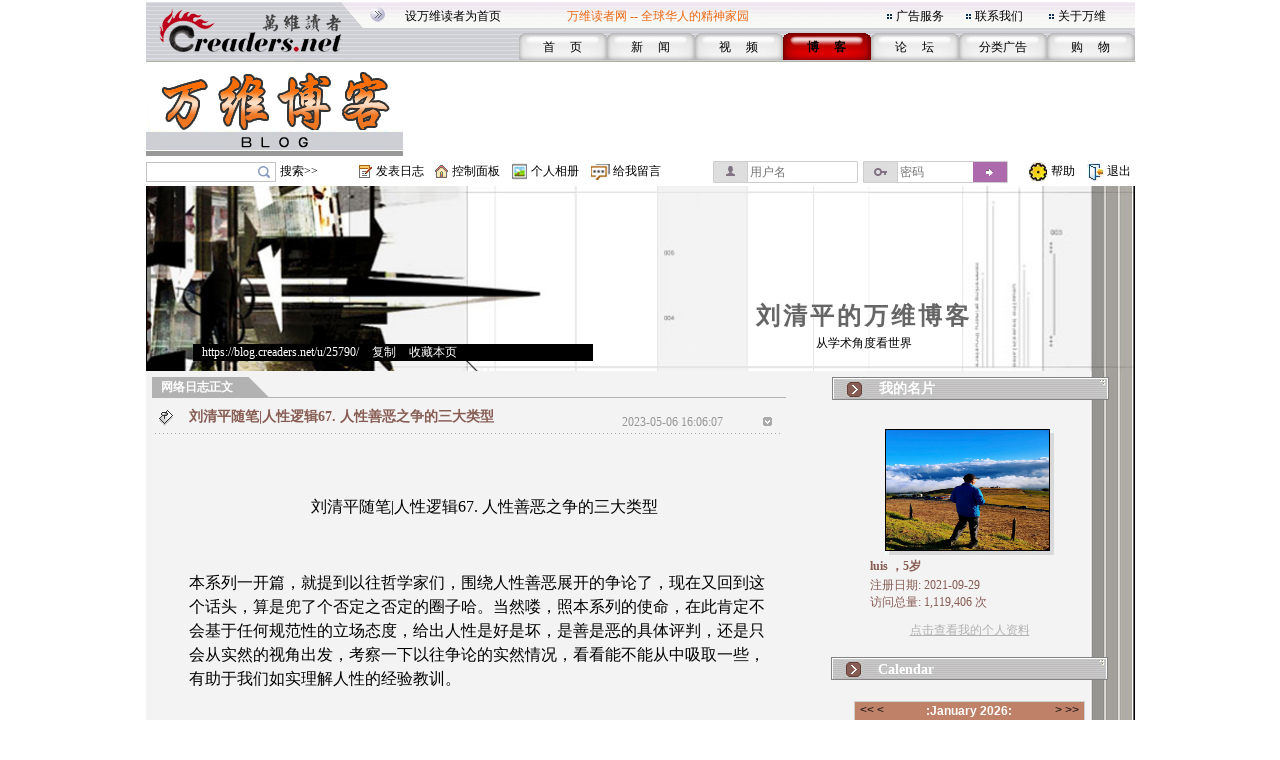

--- FILE ---
content_type: text/html;charset=gbk
request_url: https://blog.creaders.net/u/25790/202305/461570.html
body_size: 13844
content:
<html>
<head>
<meta http-equiv="Content-Type" content="text/html; charset=gbk">
<link href="/blog_style/sample4/style.css" rel="stylesheet" type="text/css">
<title>刘清平随笔|人性逻辑67. 人性善恶之争的三大类型-luis-万维博客-万维读者网（电脑版）</title>
<link href="/blog_style/blog_diary.css" rel="stylesheet" type="text/css">








<script>
  function onSharethisLoad() {
    var toMobile = ['wechat', 'twitter'];
    var __sharethis__share = window.__sharethis__.share;
    window.__sharethis__.share = function (config) {
      if (window.__sharethis__.mobile || toMobile.indexOf(config.network) != -1) {
        config.share_url = 'https://m.creaders.net/blog/d/461570';
        config.title = document.title.replace(/（电脑版）$/,'');
      }
      __sharethis__share(config);
    };
  }
</script>
<script type="text/javascript" src="https://platform-api.sharethis.com/js/sharethis.js#property=61aeaf1d16dc510019237ac7&product=sop" async="async" onload="onSharethisLoad()"></script>
</head>
<body>
<table id="frame_td_main" width="989" border="0" cellpadding="0" cellspacing="0" align="center">
  <tr>
    <td width="989" valign="top">

<!-- 用户博客相关JS -->
<script type="text/javascript">
	var bls_id='4';
	var bls_path='sample4';
	var blog_url='https://blog.creaders.net/u/25790/';
	var timestamp='1769119559';
	var use_blog_menu_tpl = true;
</script>

<script type="text/javascript" src="/blog_style/header.js?t=20221028" charset="gb2312"></script>

<!-- 用户博客相关JS END -->



<table width="989" border="0" cellspacing="0" cellpadding="0">
	<tr>
		<td width="248"><img src="/blog_style/sample4/images/3_02.gif" width="248" height="62" /></td>
		<td width="756" valign="bottom" background="/blog_style/sample4/images/3_03.gif">
			<table width="730" border="0" align="right" cellpadding="0" cellspacing="0">
				<tr>
					<td colspan="2">
						<table width="719" border="0" align="left" cellpadding="0" cellspacing="0">
							<tr>
								<td width="165" height="33"><span class="STYLE2"><a href="javascript:void(0);" onClick="javascript:this.style.behavior='url(#default#homepage)';this.setHomePage('https://www.creaders.net');" class="top">设万维读者为首页</a></span></td>
								<td width="325" height="33"><span class="STYLE1">万维读者网 -- 全球华人的精神家园</span></td>
								<td width="10"><span class="STYLE2"><img src="/blog_style/sample4/images/flower_square.gif" width="7" height="7" /></span></td>
								<td width="70"><span class="STYLE5"><a href="https://www.creaders.net/ads_service.html">广告服务</a></span></td>
								<td width="10"><span class="STYLE5"><img src="/blog_style/sample4/images/flower_square.gif" width="7" height="7" /></span></td>
								<td width="74"><span class="STYLE5"><a href="https://www.creaders.net/contact_us.html">联系我们</a></span></td>
								<td width="10"><span class="STYLE5"><img src="/blog_style/sample4/images/flower_square.gif" width="7" height="7" /></span></td>
								<td width="66"><span class="STYLE5"><a href="https://www.creaders.net/about_us.html">关于万维</a></span></td>
							</tr>
						</table>
					</td>
				</tr>
				<tr>
					<td width="23">&nbsp;</td>
					<td width="713" valign="bottom">
						<table width="616" height="29" border="0" align="right" cellpadding="0" cellspacing="0">
							<tr>
								<td width="88" height="29" align="center" background="/blog_style/sample4/images/530_1.gif">
									<span class="STYLE9"><a href="https://www.creaders.net">首 　页</a></span>
								</td>
								<td width="88" align="center" background="/blog_style/sample4/images/530_1.gif">
									<span class="STYLE9"><a href="https://news.creaders.net/breaking/">新　   闻</a></span>
								</td>
								<td width="88" align="center" background="/blog_style/sample4/images/530_1.gif">
									<span class="STYLE9"><a href="https://video.creaders.net">视　    频</a></span>
								</td>
								<td width="88" align="center" background="/blog_style/sample4/images/531_1.gif">
									<span class="STYLE7"><a href="https://blog.creaders.net">博　    客</a></span>
								</td>
								<td width="88" align="center" background="/blog_style/sample4/images/530_1.gif">
									<span class="STYLE9"><a href="https://bbs.creaders.net">论   　坛</a></span>
								</td>
								<td width="88" align="center" background="/blog_style/sample4/images/530_1.gif">
									<span class="STYLE9"><a href="https://classified.creaders.net">分类广告</a></span>
								</td>
								<td width="88" align="center" background="/blog_style/sample4/images/530_1.gif">
									<span class="STYLE9"><a href="https://www.136888.com">购　    物</a></span>
								</td>
							</tr>
						</table>
					</td>
				</tr>
			</table>
		</td>
	</tr>
</table>

<table width="989" border="0" cellspacing="0" cellpadding="0">
	<tr>
		<td width="989" height="4"><img src="/blog_style/sample4/images/xian.jpg" width="989" height="4" /></td>
	</tr>
	<tr>
		<td>
			<table width="989" height="91" border="0" cellpadding="0" cellspacing="0">
				<tr>
					<td width="259" align="left"><a href="https://blog.creaders.net"><img src="/blog_style/sample4/images/3F.gif" width="257" height="90" style="border:none;"/></a></td>
					<td width="730" align="right">

<!-- Creaders_Blog_728x90 -->

					</td>
				</tr>
			</table>
		</td>
	</tr>
	<tr>
		<td width="989" height="4"><img src="/blog_style/sample4/images/xian.jpg" width="989" height="4" /></td>
	</tr>
</table>

<!-- 顶部控制栏 -->
<link type="text/css" rel="stylesheet" href="/blog_style/blog_control.css">
<table width="989" border="0" cellspacing="0" cellpadding="0">
<tr>
	<form id="frm_blog_search" name="frm_blog_search" action="/blog_diary_list.php?action=search" method="post">
	<td width="135" height="22" align="left"><div class="blog-bg bg-search"><input id="key" name="key"></div></td>
	<td width="80" align="left"><a href="javascript:void(0);" onclick="blog_search();">搜索>></a></td>
	</form>
	<td width="17"><span class="blog-bg bg-diary"></span></td>
	<td width="60" align="left"><a href="/user_blog_diary_release.php">发表日志</a></td>
	<td width="17"><span class="blog-bg bg-control"></span></td>
	<td width="60" align="left"><a href="/user_blog_control_panel.php">控制面板</a></td>
	<td width="19"><span class="blog-bg bg-album"></span></td>
	<td width="60" align="left"><a href="/user_blog_photo.php?uid=MjU3OTA=">个人相册</a></td>
	<td width="22"><span class="blog-bg bg-lvmsg"></span></td>
	<td width="100" align="left"><a href="/user_blog_msg_release.php?uid=MjU3OTA=">给我留言</a></td>
	<form id="frm_blog_login" name="frm_blog_login" action="/blog_logon.php" method="post">
	<td width="150" id="login_acc"><div class="blog-bg bg-uname"><input type="text" name="blu_account" placeholder="用户名"></div></td>
	<td width="150" id="login_pwd"><div class="blog-bg bg-upswd"><input type="password" name="blu_password" placeholder="密码"><a onclick="blog_login();"></a></div></td>
	</form>
	<td width="15"></td>
	<td width="23"><img src="/blog_style/sample4/images/2_20.gif" width="21" height="22"></td>
	<td width="25"><a href="/user_blog_help.html" class="control" target="_blank">帮助</a></td>
	<td width="10"></td>
	<td width="21"><img src="/blog_style/sample4/images/2_22.gif" width="19" height="22"></td>
	<td width="28"><a href="/uindex.php?act=logout" class="control" target="_blank">退出</a></td>
</tr>
</table>

<table width="989" border="0" cellspacing="0" cellpadding="0">
	<tr>
		<td><img src="/blog_style/sample4/images/xian.jpg" width="989" height="3" /></td>
	</tr>
</table>
      <!--===== 顶部图片 =====-->
      <table width="989" border="0" cellspacing="0" cellpadding="0">
        <tr>
          <td width="989" background="/blog_style/sample4/images/blog_22.gif">
          <table width="989" height="185" border="0" cellpadding="0" cellspacing="0" class="top_bg">
            <tr>
              <td align="center" valign="middle">&nbsp;</td>
              <td align="center" valign="middle">&nbsp;</td>
              <td height="98" colspan="4" align="center" valign="middle">&nbsp;</td>
            </tr>
            <tr>
              <td align="center" valign="middle" width="47">&nbsp;</td>
              <td align="center" valign="middle" width="400"><a href="https://blog.creaders.net/u/25790/" class="top_blog_name"></a></td>
              <td height="30" colspan="4" align="center" valign="middle"><a href="https://blog.creaders.net/u/25790/" class="top_blog_name">刘清平的万维博客</a></td>
            </tr>
            <tr>
              <td align="center" valign="top">&nbsp;</td>
              <td align="left" valign="middle"><div class="top-links">&nbsp;&nbsp;&nbsp;<a href="https://blog.creaders.net/u/25790/" class="top_blog_url">https://blog.creaders.net/u/25790/</a>&nbsp;&gt;&nbsp;<a href="javascript:void(0);" onClick="javascript:window.clipboardData.setData('text', window.location.href);" class="top_blog_url">复制</a>&nbsp;&gt;&nbsp;<a href="javascript:void(0);" onClick="javascript:window.external.AddFavorite(window.location.href, '刘清平的万维博客 - 万维读者网博客');" class="top_blog_url">收藏本页</a></div></td>
              <td colspan="4" height="32" align="center" valign="top">从学术角度看世界</td>
            </tr>
        
            </table>
          </td>
          <td width="5"></td>
        </tr>
      </table>
      <table width="989" border="0" cellspacing="0" cellpadding="0">
        <tr>
          <td width="19"></td>
          <td width="989" background="/blog_style/sample4/images/blog_22.gif"><table width="989" border="0" cellpadding="0" cellspacing="0">
              <tr>
                <!--===== 文章列表 =====-->
                <td width="659" valign="top"><table width="659" border="0" cellpadding="0" cellspacing="0">
                    <tr>
                      <td width="659"><!-- 我的网络日志 -->
                        <table width="659" border="0" cellpadding="0" cellspacing="0">
                          <tr>
                            <td width="640" height="33" background="/blog_style/sample4/images/blog_11.gif"><table width="640" height="18" border="0" cellpadding="0" cellspacing="0">
                                <tr>
                                  <td width="15"></td>
                                  <td width="615" valign="bottom"><font class="my_diary">网络日志正文</font></td>
                                </tr>
                              </table></td>
                            <td width="54"></td>
                          </tr>
                        </table>
                        <!-- 文章列表 -->
                        <table width="659" border="0" cellpadding="0" cellspacing="0">
                          <tr>
                            <td><table width="659" border="0" cellspacing="0" cellpadding="0">
                                <tr>
                                  <td valign="top"><!--*浏览*-->
										<table width="659" border="0" cellpadding="0" cellspacing="0">
											<tr>
												<td width="10"></td>
												<td width="34"><img src="/blog_style/sample4/images/blog_3.gif" width="22" height="22"></td>
												<td width="440"><a href="#" class="diary_title">刘清平随笔|人性逻辑67. 人性善恶之争的三大类型</a></td>
												<td width="133" valign="bottom" class="diary_release_date">2023-05-06 16:06:07</td>
												<td width="26"><img id="diary_461570_img" src="/blog_style/sample4/images/blog_26.gif" style="cursor:hand;" width="26" height="26" onClick="javascript:diary_display(461570);"></td>
												<td width="25"></td>
											</tr>
											<tr>
												<td></td>
												<td height="4" colspan="4" background="/blog_style/sample4/images/blog_14.gif"></td>
												<td></td>
											</tr>
										</table>
										<table id="diary_461570_table" width="659" border="0" cellpadding="0" cellspacing="0">
											<tr>
												<td width="659">
													<table width="659" border="0" cellpadding="0" cellspacing="0">
														<tr><td height="23" colspan="3"></td></tr>
														<tr>
															<td width="44"></td>
															<td width="599" class="diary_content" style="word-break:break-word"><p style="text-align:center;line-height:24px"><span style="font-size:16px;font-family:宋体">&nbsp;</span></p><p style="text-align:center;line-height:24px"><span style="font-size:16px;font-family:宋体">刘清平随笔|人性逻辑67. 人性善恶之争的三大类型</span></p><p style="line-height:24px"><span style="font-size:16px;font-family:宋体">&nbsp;</span></p><p style="line-height:24px"><span style="font-size:16px;font-family:宋体">本系列一开篇，就提到</span><span style="font-size: 16px;font-family:宋体">以往哲学家们，围绕人性善恶展开的争论了，现在又回到这个话头，算是兜了个否定之否定的圈子哈。当然喽，照本系列的使命，在此肯定不会基于任何规范性的立场态度，给出人性是好是坏，是善是恶的具体评判，还是只会从实然的视角出发，考察一下以往争论的实然情况，看看能不能从中吸取一些，有助于我们如实理解人性的经验教训。</span></p><p style="line-height:24px"><span style="font-size:16px;font-family:宋体">&nbsp;</span></p><p style="line-height:24px"><span style="font-size:16px;font-family:宋体">概括讲，以往的</span><span style="font-size: 16px;font-family:宋体">人性善恶之争，大体能够分成三类。</span><span style="font-size:16px;font-family:黑体">第一类呢，可以叫做“关公战秦琼式的隔空对阵”，</span><span style="font-size:16px;font-family:宋体">典型的例子，就是导言里说起的，咱儒家内部的孟荀之争了：</span><span style="font-size:16px;font-family:黑体">争论双方虽然说的都是“人性”，实际上指的却不是同一个东西，</span><span style="font-size:16px;font-family:宋体">如同孟轲说的善的人性，是指慈孝惠忠，荀况说的恶的人性，是指声色犬马那样子。</span></p><p style="line-height:24px"><span style="font-size:16px;font-family:宋体">&nbsp;</span></p><p style="line-height:24px"><span style="font-size:16px;font-family:宋体">普通人的</span><span style="font-size:16px;font-family:宋体;color:black;background:#FAFAFA">日常言谈里，也经常出现这类牛头不对马嘴的争论。</span><span style="font-size:16px;font-family:宋体">前面帖子提到，一些人歌颂人性的美好光明，号召大家对人性充满希望；另一些人哀叹人性的卑鄙无耻，呼吁大家提防人性的阴险恶毒；还有一些人严词警告，千万不要去检验，如同母猪上树那样子靠不住的人性，不一而足。为什么这样子南辕北辙呢？同样是因为，他们说的压根不是同样的“人性”内容，所以才失之毫厘，差之千里。</span></p><p style="line-height:24px"><span style="font-size:16px;font-family:宋体">&nbsp;</span></p><p style="line-height:24px"><span style="font-size:16px;font-family:宋体">不好意西哟，亲，恰恰由于测不准的缘故，</span><span style="font-size:16px;font-family:黑体">这类薛定谔式的人性善恶之争，既没有正面的结果，也没有积极的意义，不仅理论上永远得不出谁对谁错的结论，争来争去争了半天，十有八九都是白费力气，实践中也只会让人拿不定主意，不知道是该把人性当成了底线来坚守呢，还是当成了破草鞋来抛弃，</span><span style="font-size:16px;font-family:宋体">不是？</span></p><p style="line-height:24px"><span style="font-size:16px;font-family:宋体">&nbsp;</span></p><p style="line-height:24px"><span style="font-size:16px;font-family:宋体">只有从这类争论中跳出来，变成非认知价值中立的旁观者，我们才能得到一点有益的实然启示：现实生活里，人们实有的X</span><span style="font-size:16px;font-family:宋体">性内容再复杂不过了，从</span><span style="font-size:16px;font-family:宋体">声色犬马的耳目之欲，到</span><span style="font-size:16px;font-family:宋体">事亲从兄的道德情感</span><span style="font-size:16px;font-family:宋体">，从人兽共有的感性本能，到作为种差的理性特征，从自私贪婪的利己动机，到同情别人的利他动机……不一而足</span><span style="font-size:16px;font-family:宋体">。也因此，我们要达成“自知之明”，就不能只限于片面地了解这种或那种特定的人性，而应当尽可能全面地把握整全人性的本来面目。</span></p><p style="line-height:24px"><span style="font-size:16px;font-family:宋体">&nbsp;</span></p><p style="line-height:24px"><span style="font-size:16px;font-family:黑体">第二类呢，不妨叫做“萝卜白菜式的</span><span style="font-size:16px;font-family:黑体">各有所爱”：针对同样的人性内容，不同的人站在各自的规范性立场上，做出了截然对立的价值评判，</span><span style="font-size:16px;font-family:宋体">就像听说了张三在战场上奋不顾身冲锋陷阵，李四夸奖他勇敢无畏，赵五责备他犯傻不要命那样子。让事情变得更纠结的是，</span><span style="font-size:16px;font-family:黑体">不同情况下，同一个人也会针对同样的人性内容，做出“自相矛盾”的相反评判，</span><span style="font-size:16px;font-family:宋体">如同李四一方面称赞张三的勇敢德性，另一方面又宣布，敌方的士兵在战场上冲锋陷阵奋不顾身，不过是些愚蠢的炮灰而已，嗯哼。</span></p><p style="line-height:24px"><span style="font-size:16px;font-family:宋体">&nbsp;</span></p><p style="line-height:24px"><span style="font-size:16px;font-family:宋体">与关公战秦琼的情况不大一样，</span><span style="font-size:16px;font-family:黑体">萝卜白菜的人性善恶之争，尽管因为“公说公有理，婆说婆有理”的缘故，也不容易达成共识，化干戈为玉帛，毕竟还是有点正面意义的，能够帮我们了解，不同的人站在怎样的规范性立场上，由于人生理念的哪些歧异，引发了彼此间的什么冲突，然后再去寻找处理这些问题的途径。</span></p><p style="line-height:24px"><span style="font-size:16px;font-family:宋体">&nbsp;</span></p><p style="line-height:24px"><span style="font-size:16px;font-family:宋体">比方说，对于人人都有的利己动机，有些人认为它天经地义，不管怎么做，都符合人性；另一些人主张约束它，不可造成损人的后果；还有一些人宣布，它是万恶之源，必须彻底否定。一旦人际间出现了纠纷，这些不同的好坏评判，也就不只是单纯的观点分歧了，势必导致现实中的严峻冲突。所以呢，厘清了这方面人性善恶之争的原因机制，就有助于我们找到克服这类冲突的有效方法。说白了，道德元理和正义启明系列的任务，正是讨论这方面的一些重要问题。</span></p><p style="line-height:24px"><span style="font-size:16px;font-family:宋体">&nbsp;</span></p><p style="line-height:24px"><span style="font-size:16px;font-family:黑体">第三类呢，姑且叫做“不分青红皂白式的一刀切”：尽管争论双方只是在评判某些具体人性内容的好坏，却不知怎么搞的，把事情整得扩大化了，得出了“人性整个都是善或恶的”笼统结论。</span><span style="font-size:16px;font-family:宋体">也因此，与关公战秦琼式的情况差不多，这种以偏概全的人性善恶之争，同样会掉进缺失积极结果的坑里，甚至陷得更深。</span></p><p style="line-height:24px"><span style="font-size:16px;font-family:宋体">&nbsp;</span></p><p style="line-height:24px"><span style="font-size:16px;font-family:宋体">其实哈，孟荀间的人性善恶之争，越演越烈的一大诱因，也在这里：由于概念不清，以及</span><span style="font-size:16px;font-family:宋体">“生之谓性”的说法火上浇油</span><span style="font-size:16px;font-family: 宋体">的缘故，他俩原本只是针对不同人性内容做出的特定评判，逐步通过以偏概全的途径，变成了针对人性本身的全称评判，最终演化出“人性本善”与“人性本恶”，这两个无所不包的整全命题。</span></p><p style="line-height:24px"><span style="font-size:16px;font-family:宋体">&nbsp;</span></p><p style="line-height:24px"><span style="font-size:16px;font-family:宋体">这样子把事情弄得都快上天了，后世的论者们，自然非要争出个子丑寅卯来不可咧。否则的话，要是没法像徐复观主张的那样子，证明</span><span style="font-size:16px;font-family:宋体">孟轲的性善论才能“在客观上为万人万世立教”，荀况的论证“没有一个是能完全站得住脚的”，儒生们该如何把积极向“善”的美妙希望，寄托在全人类的身上呀，不是？</span></p><p style="line-height:24px"><span style="font-size:16px">&nbsp;</span></p><p style="line-height:24px"><span style="font-size:16px;font-family:宋体">其实呢，西语里的“</span><span style="font-size:16px">nature</span><span style="font-size:16px;font-family:宋体">”一词，原本就兼有“人性”和“自然”的意思，虽然潜在指出了“人性”属于“自然”，但以偏概全的时候，却也容易诱发“人性本善”或“人性本恶”的类似误解，要么把“理性”或“信仰”说成人人生来都有的好东西，要么把“感性”或“原罪”说成人人生来都有的坏东西。</span></p><p style="line-height:24px"><span style="font-size:16px">&nbsp;</span></p><p style="line-height:24px"><span style="font-size:16px;font-family:宋体">可是哈，这类一刀切的结论，不管多么美妙动听，理论上只会造成扭曲。</span><span style="font-size: 16px;font-family:宋体">首先呢，它们的</span><span style="font-size:16px;font-family:宋体">以偏概全，本身就属于偷换概念了，有点像是单凭荔枝好吃，就说水果都好，或是单凭榴莲难闻，就说水果都坏那样子：要是承认了声色犬马的耳目之欲，构成了整全人性的一部分，你怎么能够单凭事亲从兄的血亲道德，得出“人性本善”的全称结论呀？反过来问，当然也是一样一样滴，嗯哼。</span></p><p style="line-height:24px"><span style="font-size:16px;font-family:宋体">&nbsp;</span></p><p style="line-height:24px"><span style="font-size:16px;font-family:宋体">其次吧，只把“人生来就有的属性”当成“人性”，逻辑上同样无从成立：第一，“生来就有”是怎么个意思嘛？从啥时候算起啊？是不是单指那些随着基因遗传下来的生理属性呢？第二，耳目之欲的实利人性，还能勉强说成是生来就有的，但如何证明，事亲从兄之类，也是基因遗传意思上，生来就有的道德人性呀？就靠乌鸦反哺，羔羊跪乳这样子的“事实”根据么？第三，将理性界定成人生来就有的善之潜能，是不是等于说，后来由于各种原因，这种潜能受损，没法正常发展的人们，道德上就不可能再成为善的，理当在源头处，就打入恶的冷宫呢？</span></p><p style="line-height:24px"><span style="font-size:16px;font-family:宋体">&nbsp;</span></p><p style="line-height:24px"><span style="font-size:16px;font-family:宋体">所以哈，撇开了规范性立场，以及实践方面的弊端不谈，单从理论角度看，</span><span style="font-size:16px;font-family:宋体">一刀切的人性善恶之争，也是漏洞百出，问题重重的。事情很简单：</span><span style="font-size: 16px;font-family:宋体">世界那么大，人又那么多，还有个著名的林鸟效应，如同秃子头上的虱子那样子，明摆在那里，我们怎么可能令人信服地证明，人性统统都是纯洁善良，或幽暗邪恶的呀？毕竟，逻辑上讲，对于全称命题，只要找出一个反例，就能证明它的虚假了，不是？</span></p><p style="line-height:24px"><span style="font-size:16px;font-family:宋体">&nbsp;</span></p><p style="line-height:24px"><span style="font-size:16px;font-family:宋体">这样子看，如同在人兽之辨中，非要断言“天地之性人为贵”，或是“天地之性人为贱”一个样，</span><span style="font-size:16px;font-family:黑体">无论主张人性善，还是主张人性恶，一概而论的抽象意思上，都是荒唐荒诞的，根本没有争论的必要。</span><span style="font-size:16px;font-family:宋体">当然咯，这样子说也不意味着，我们有理由从“满街都是圣人”的丰满理想，直接走到“人性无善无恶”的冷漠极端。</span></p><p style="line-height:24px"><span style="font-size:16px;font-family:宋体">&nbsp;</span></p><p style="line-height:24px"><span style="font-size:16px;font-family:宋体">毋宁说，</span><span style="font-size:16px;font-family:黑体">日常生活里，对于任何具体的人性内容，包括但不限于，生来就有的那些天性，任何人都会基于自己的非认知需要，做出或好或坏的规范性评判，并且因此形成萝卜白菜式的人性善恶之争。</span><span style="font-size:16px;font-family:宋体">这样子说仅仅意味着，任何整全地断言人性善或人性恶的全称命题，都扭曲或遮蔽了现实人性的复杂真相，无从成立。</span></p><p style="line-height:24px"><span style="font-size:16px;font-family:宋体">&nbsp;</span></p><p style="line-height:24px"><span style="font-size:16px;font-family:宋体">末了小结一下：以往两千年的历史上，三种类型的人性善恶之争中，只有萝卜白菜式的，尽管不可能达成一个公认的定论，但毕竟能帮助我们依据人性逻辑的普遍元理，了解不同人们</span><span style="font-size:16px;font-family:宋体">的不同非认知需要，以及规范性立场，增进“认识自己”的“自知之明”，甚至在一定范围内，改变自己或他人，对人性的原有评判。</span></p><p style="line-height:24px"><span style="font-size:16px;font-family:宋体">&nbsp;</span></p><p style="line-height:24px"><span style="font-size:16px;font-family:宋体">相比之下，无论是</span><span style="font-size:16px;font-family:宋体">关公战秦琼式的，还是不分青红皂白式的，差不多可以一棍子打死算了，否则只会白白地浪费时间和精力，非但无助于我们获得“自知之明”，还把概念术语弄得一团糟了，凭空生出一堆不仅找不到答案，反倒很容易误导人的假问题，因此最好还是敬而远之，置之不理，嗯哼。</span></p><p style="line-height:24px"><span style="font-size:16px;font-family:宋体">&nbsp;</span></p><p style="line-height:24px"><span style="font-size:16px;font-family:宋体">说到从这些反面教材里，能够吸取的深刻教训，大体有两点：第一呢，探讨人性的善恶时，</span><span style="font-size:16px;font-family:黑体">不管我们坚持的是怎样不同的应然立场，实然维度上，都应当从整全的视角界定人性，也就是把人们实际具有的所有X性，统统看成人性的组成内容。</span><span style="font-size:16px;font-family:宋体">任何抓住一点，不及其余的以偏概全，或者把某些具体的人性内容当成了整全人性看，或者把整全人性归结为某些具体的人性内容，都会造成严重的扭曲，把人性是好是坏，是善是恶的争论，带到不知通向哪里的斜路上去了。</span></p><p style="line-height:24px"><span style="font-size:16px;font-family:宋体">&nbsp;</span></p><p style="line-height:24px"><span style="font-size:16px;font-family:宋体">第二吧，还是开篇那个话头：别把应然当实然，但这次要从人性的“真善美统一”角度讲起，可惜篇幅不够了，只好留给下面的帖子细讲哈。</span></p><p style="line-height:24px"><span style="font-size:16px;font-family:宋体">&nbsp;</span></p><p><br/></p></td>
															<td width="25"></td>
														</tr>
													</table>
													<table width="659" height="30" border="0" cellpadding="0" cellspacing="0">
														<tr>
															<td width="300"></td>
															<td width="224" background="/blog_style/sample4/images/blog_24.gif">
																<table width="224" border="0" cellpadding="0" cellspacing="0">
																	<tr>
																		<td width="87" align="right"><a href="461570.html" class="diary_link">浏览(2947)</a></td>
																		<td width="13"><img src="/blog_style/sample4/images/blog_32.gif" width="13" height="11"></td>
																		<td width="20"><a href='javascript:void(0);' onclick='zan(461570)' class='diary_link'><img src='https://pub.creaders.net/images/zan.png' height='20'></a></td>
																		<td width="20" align="center"><a href='javascript:void(0);' onclick='zan(461570)' class='diary_link'><span id='good'>(2)</span></a></td>
																		<td width="13"><img src="/blog_style/sample4/images/blog_32.gif" width="13" height="11"></td>
																		<td width="87"><a href="javascript:void();" class="diary_link">评论(0)</a></td>
																	</tr>
																</table>
															</td>
															<td width="16" height="14"><img src="/blog_style/sample4/images/blog_16.gif" width="12" height="13"></td>
															<td width="60"><a href="javascript:void();" class="release_restore" act="commentBox">发表评论</a></td>
															
															<td width="60"></td>
														</tr>
                            <tr><td colspan="4"><div class="comment" id="commentBox" style="display:none;margin: 8px 0px 0px 70px;">
                              <link href="/umeditor/themes/default/css/umeditor.css" type="text/css" rel="stylesheet">
                              <style type="text/css">
                              .edui-container .edui-tab-nav li.edui-emotion-tabs{float:none;}
                              .edui-container .edui-tab-nav li.edui-tab-item{width:auto;height:30px;}
                              #comment .edui-tab-nav .edui-tab-item a{color:#0088cc;line-height:1;}
                              #comment .edui-tab-nav .edui-tab-item.edui-active a{color: #555555;}
                              </style>
                              <script type="text/javascript" charset="gbk" src="/umeditor/third-party/jquery.min.js"></script>
                              <script type="text/javascript" charset="gbk" src="/umeditor/umeditor.config.js"></script>
                              <script type="text/javascript" charset="gbk" src="/umeditor/umeditor.min.js"></script>
                              <script type="text/javascript" src="/umeditor/lang/zh-cn/zh-cn.js"></script>
                              <div id="editor">
                                <script type="text/plain" id="myEditor" style="width:500px;height:90px;">
                                  
                                </script>
                                
                                <script type="text/javascript">
                                  //实例化编辑器
                                  var um = UM.getEditor('myEditor',{
                                    toolbar: ['emotion image'],
                                    imagePath : "/upfile/" 
                                  });
                                  
                                </script>
                              </div>
                              <div style="margin:10px 0px;text-align:right;">
                                  <span class="tishi">评论前需要先 <a href="javascript:void(0);" act="loginBox">登录</a> 或者 <a href="https://bbs.creaders.net/tea/user_register.php" target="_blank">注册</a> 哦</span><span act="reply" cid="0">发表</span>
                              </div>
                            </div></td></tr>
													</table>
												</td>
											</tr>
										</table>
										<table align='center'>
											<tr><td align='center' width='550'>
												<!-- ShareThis BEGIN --><div class="sharethis-inline-share-buttons"></div><!-- ShareThis END -->
											</td></tr>
										</table>
										<table id="restore_461570_table_full" width="659" border="0" cellpadding="0" cellspacing="0" style="display:none">
            <tr>
                <td width="659">
                    <table width="659" border="0" cellpadding="0" cellspacing="0">
                        <tr>
                            <td></td>
                            <td height="4" colspan="4" background="/blog_style/sample4/images/blog_14.gif" ></td>
                            <td></td>
                        </tr>
                        <tr>
                            <td width="44"></td>
                            <td width="4" background="/blog_style/sample4/images/blog_14.gif"></td>
                            <td width="22"><img src="/blog_style/sample4/images/blog_3.gif" width="22" height="22"></td>
                            <td width="528" class="diary_title">文章评论</td>
                            <td width="26"><img id="restore_461570_img" src="/blog_style/sample4/images/blog_26.gif" style="cursor:hand;" width="26" height="26" onClick="javascript:restore_display(461570);"></td>
                            <td width="71"></td>
                        </tr>
                    </table>
                    <table id="restore_461570_table" width="659" border="0" cellspacing="0" cellpadding="0">
                        <tr>
                            <td></td>
                        </tr>
                    </table>
                </td>
            </tr>
        </table>
										<table width="659" border="0" cellspacing="0" cellpadding="0">
											<tr><td height="20" colspan="3" align="left"></td></tr>
											<tr>
												<td width="39"></td>
												<td width="617"><img src="/blog_style/sample4/images/blog_15.gif" width="617" height="30"></td>
												<td width="39"></td>
											</tr>
											<tr><td height="20" colspan="3"></td></tr>
										</table>
								  </td>
                                  <td width="19"></td>
                                </tr>
                                <tr>
                                  <td height="20" align="center" colspan="2"></td>
                                </tr>
                              </table></td>
                          </tr>
                        </table></td>
                    </tr>
                  </table></td>
                <!--===== 菜单 =====-->
                <td width="330" align="center" valign="top" style="background-color: #ffffff;" class="blog_menu right_bg"><style>
  .asdiv {
    clear: both;
    margin: 12px auto;
    max-width: 330px;
  }
</style>


<table width="279" border="0" cellspacing="0" cellpadding="0">
  <tr>
    <td align="center" valign="top">
      <table width="279" height="36" border="0" cellpadding="0" cellspacing="0">
        <tr>
          <td width="279" background="/blog_style/sample4/images/blog_2.gif">
            <table width="279" height="18" border="0" cellpadding="0" cellspacing="0">
              <tr>
                <td width="49" align="center"><img id="panel_0_img" src="/blog_style/sample4/images/blog_25.gif" width="21" height="18"></td>
                <td width="230" background="/blog_style/sample4/images/blog_29.gif"><a href="javascript:void(0);" onClick="javascript:panel_display(0);" class="panel_title">我的名片</a></td>
              </tr>
            </table>
          </td>
        </tr>
      </table>
      <table id="panel_0_table" width="279" border="0" cellspacing="0" cellpadding="0">
        <tr>
          <td height="20"></td>
        </tr>
        <tr>
          <td height="130" align="center">
            <table width="169" height="126" border="0" cellpadding="0" cellspacing="0" background="/blog_style/sample4/images/blog_21.gif">
              <tr>
                <td align="left" valign="top">
                  <table width="169" border="0" cellspacing="0" cellpadding="0">
                    <tr>
                      <td height="1" colspan="2"></td>
                    </tr>
                    <tr>
                      <td width="1"></td>
                      <td align="left" valign="top"><img src="https://blog.creaders.net/u/25790/upload_file/20210928200856.jpg" width="163" height="120"></td>
                    </tr>
                  </table>
                </td>
              </tr>
            </table>
          </td>
        </tr>
        <tr>
          <td height="20" align="center">
            <table width="200" border="0" cellpadding="0" cellspacing="0">
              <tr>
                <td class="user_info1">luis ，5岁</td>
              </tr>
            </table>
          </td>
        </tr>
        <tr>
          <td height="20" align="center">
            <table width="200" border="0" cellpadding="0" cellspacing="0">
              <tr>
                <td class="user_info2"> </td>
              </tr>
              <tr>
                <td class="user_info2">注册日期: 2021-09-29<br />访问总量: 1,119,406 次</td>
              </tr>
            </table>
          </td>
        </tr>
        <tr>
          <td height="40" align="center"><a href="/user_info.php?uid=MjU3OTA=" class="user_info3">点击查看我的个人资料</a></td>
        </tr>
      </table>
    </td>
  </tr>
</table>



<table width="279" border="0" cellspacing="0" cellpadding="0">
  <tr>
    <td align="center" valign="top">
      <table width="282" border="0" cellspacing="0" cellpadding="0">
        <tr>
          <td align="left">
            <table width="279" height="36" border="0" cellpadding="0" cellspacing="0">
              <tr>
                <td align="left" background="/blog_style/sample4/images/blog_2.gif">
                  <table width="279" height="18" border="0" cellpadding="0" cellspacing="0">
                    <tr>
                      <td width="49" align="center" valign="bottom"><img id="panel_1_img" src="/blog_style/sample4/images/blog_25.gif" width="21" height="18"></td>
                      <td width="230" align="left" valign="bottom" background="/blog_style/sample4/images/blog_29.gif"><a href="javascript:void(0);" onClick="javascript:panel_display(1);"
                          class="panel_title">Calendar</a></td>
                    </tr>
                  </table>
                </td>
              </tr>
            </table>
          </td>
        </tr>
      </table>
      <table id="panel_1_table" width="279" border="0" cellspacing="0" cellpadding="0">
        <tr>
          <td height="11"></td>
        </tr>
        <tr>
          <td width="279" height="135">
            <table width="279" height="135" border="0" cellpadding="0" cellspacing="0">
              <tr>
                <td width="29"></td>
                <td id="td_calendar" width="231" style="height:135px;">
                  <iframe src="/calendar.php?bid=18877&uid=25790&style=4&self=0&url=https://blog.creaders.net/u/25790/" width="231" height="100%" scrolling="no" frameborder="0"></iframe>
                </td>
                <td width="29"></td>
              </tr>
            </table>
          </td>
        </tr>
        <tr>
          <td height="13"></td>
        </tr>
      </table>
    </td>
  </tr>
</table>



<div class="asdiv">
<!-- Creaders_Blog_300x250 -->


</div>
<div class="asdiv">

<!-- FS: creaders_siderail_300x250_2 -->


</div>





<div class="asdiv">

<!-- FS: creaders_siderail_300x600 -->


</div>



<table width="279" border="0" cellspacing="0" cellpadding="0" >
  <tr>
    <td align="center" valign="top">
      <table width="282" border="0" cellspacing="0" cellpadding="0">
        <tr>
          <td align="left">
            <table width="279" height="36" border="0" cellpadding="0" cellspacing="0">
              <tr>
                <td align="left" background="/blog_style/sample4/images/blog_2.gif">
                  <table width="279" height="18" border="0" cellpadding="0" cellspacing="0">
                    <tr>
                      <td width="49" align="center" valign="bottom"><img id="panel_3_img" src="/blog_style/sample4/images/blog_25.gif" width="21" height="18"></td>
                      <td width="230" align="left" valign="bottom" background="/blog_style/sample4/images/blog_29.gif"><a href="javascript:void(0);" onClick="javascript:panel_display(3);"
                          class="panel_title">最新发布</a></td>
                    </tr>
                  </table>
                </td>
              </tr>
            </table>
          </td>
        </tr>
      </table>
      <table id="panel_3_table" width="279" border="0" cellspacing="0" cellpadding="0">
        <tr>
          <td width="40"></td>
          <td width="209"> <table width="209" border="0" cellspacing="0" cellpadding="0"><tr><td height="20"><a href="https://blog.creaders.net/u/25790/202512/535083.html">· 刘派正经 81.&#160; 共资主义的“</a></td></tr></table><table width="209" border="0" cellspacing="0" cellpadding="0"><tr><td height="20"><a href="https://blog.creaders.net/u/25790/202512/533213.html">· 刘派正经80. 从“分配机制”瞅市场</a></td></tr></table><table width="209" border="0" cellspacing="0" cellpadding="0"><tr><td height="20"><a href="https://blog.creaders.net/u/25790/202511/532227.html">· 刘派正经79. 市场秩序下的“有用</a></td></tr></table><table width="209" border="0" cellspacing="0" cellpadding="0"><tr><td height="20"><a href="https://blog.creaders.net/u/25790/202511/531446.html">· 刘派正经78. “劳动成本”对交换价</a></td></tr></table><table width="209" border="0" cellspacing="0" cellpadding="0"><tr><td height="20"><a href="https://blog.creaders.net/u/25790/202511/530683.html">· 刘派正经77. 水钻悖论：是“物以</a></td></tr></table><table width="209" border="0" cellspacing="0" cellpadding="0"><tr><td height="20"><a href="https://blog.creaders.net/u/25790/202510/529859.html">· 刘派正经  76.&#160;  交换价值</a></td></tr></table><table width="209" border="0" cellspacing="0" cellpadding="0"><tr><td height="20"><a href="https://blog.creaders.net/u/25790/202510/528731.html">· 刘派正经  75.&#160;  制度决定</a></td></tr></table> </td>
          <td width="40"></td>
        </tr>
      </table>
    </td>
  </tr>
</table>


<!-- 最新评论 -->








<!-- FS: creaders_siderail_336x280_2 -->






<table width="279" border="0" cellspacing="0" cellpadding="0">
  <tr>
    <td align="center" valign="top">
      <table width="282" border="0" cellspacing="0" cellpadding="0">
        <tr>
          <td align="left">
            <table width="279" height="36" border="0" cellpadding="0" cellspacing="0">
              <tr>
                <td align="left" background="/blog_style/sample4/images/blog_2.gif">
                  <table width="279" height="18" border="0" cellpadding="0" cellspacing="0">
                    <tr>
                      <td width="49" align="center" valign="bottom"><img id="panel_6_img" src="/blog_style/sample4/images/blog_25.gif" width="21" height="18"></td>
                      <td width="230" align="left" valign="bottom" background="/blog_style/sample4/images/blog_29.gif"><a href="javascript:void(0);" onClick="javascript:panel_display(6);"
                          class="panel_title">分类目录</a></td>
                    </tr>
                  </table>
                </td>
              </tr>
            </table>
          </td>
        </tr>
      </table>
      <table id="panel_6_table" width="279" border="0" cellspacing="0" cellpadding="0">
        <td width="27"></td>
        <td width="235"> <table width="235" border="0" cellspacing="0" cellpadding="0">
                <tr>
                    <td width="17"><a href="javascript:void(0);"><img id="class_40035_img" src="/blog_style/sample4/images/blog_27.gif" border="0" width="9" height="9" onClick="javascript:class_display(40035);" /></a></td>
                    <td width="218" height="20"><a href="https://blog.creaders.net/u/25790/40035.html" class="diary_class">【左右乱辨】</a></td>
                </tr>
                <tr>
                    <td></td>
                    <td><table id="class_40035_table" width="218" border="0" cellspacing="0" cellpadding="0"><tr><td height="20"><a href="https://blog.creaders.net/u/25790/202503/510943.html">· 刘清平随笔|左右乱辨9.木有商人</a></td></tr><tr><td height="20"><a href="https://blog.creaders.net/u/25790/202503/510694.html">· 刘清平随笔|左右乱辨8. 援乌为啥</a></td></tr><tr><td height="20"><a href="https://blog.creaders.net/u/25790/202503/510440.html">· 刘清平随笔|左右乱辨7.小泽也不</a></td></tr><tr><td height="20"><a href="https://blog.creaders.net/u/25790/202503/510202.html">· 刘清平随笔|左右乱辨6.甭把偷换</a></td></tr><tr><td height="20"><a href="https://blog.creaders.net/u/25790/202503/509934.html">· 刘清平随笔|左右乱辨5. “川贼”“</a></td></tr><tr><td height="20"><a href="https://blog.creaders.net/u/25790/202503/509696.html">· 刘清平随笔|左右乱辨4.倘若你不</a></td></tr><tr><td height="20"><a href="https://blog.creaders.net/u/25790/202502/509423.html">· 刘清平随笔|左右乱辨3.有了布达</a></td></tr></table></td>
                </tr></table><table width="235" border="0" cellspacing="0" cellpadding="0">
                <tr>
                    <td width="17"><a href="javascript:void(0);"><img id="class_39323_img" src="/blog_style/sample4/images/blog_27.gif" border="0" width="9" height="9" onClick="javascript:class_display(39323);" /></a></td>
                    <td width="218" height="20"><a href="https://blog.creaders.net/u/25790/39323.html" class="diary_class">【道德元理】</a></td>
                </tr>
                <tr>
                    <td></td>
                    <td><table id="class_39323_table" width="218" border="0" cellspacing="0" cellpadding="0"><tr><td height="20"><a href="https://blog.creaders.net/u/25790/202509/526910.html">· 刘清平随笔|道德元理 47.“国家主</a></td></tr><tr><td height="20"><a href="https://blog.creaders.net/u/25790/202509/525927.html">· 刘清平随笔|道德元理 46. “军事”</a></td></tr><tr><td height="20"><a href="https://blog.creaders.net/u/25790/202509/524978.html">· 刘清平随笔  |  道德元理  &#160</a></td></tr><tr><td height="20"><a href="https://blog.creaders.net/u/25790/202508/524357.html">· 刘清平随笔|道德元理 44. 哈特的</a></td></tr><tr><td height="20"><a href="https://blog.creaders.net/u/25790/202508/523743.html">· 刘清平随笔  |  道德元理  &#160</a></td></tr><tr><td height="20"><a href="https://blog.creaders.net/u/25790/202508/523084.html">· 刘清平随笔|道德元理 42. 再谈西</a></td></tr><tr><td height="20"><a href="https://blog.creaders.net/u/25790/202508/522487.html">· 刘清平随笔|道德元理 41. 奥斯丁</a></td></tr><tr><td height="20"><a href="https://blog.creaders.net/u/25790/202507/521935.html">· 道德元理 40. 怎样区分“实然法”</a></td></tr><tr><td height="20"><a href="https://blog.creaders.net/u/25790/202507/521418.html">· 道德元理  &#160;39.  西学割裂</a></td></tr><tr><td height="20"><a href="https://blog.creaders.net/u/25790/202507/520990.html">· 道德元理 38.“以暴制暴”的实然正</a></td></tr></table></td>
                </tr></table><table width="235" border="0" cellspacing="0" cellpadding="0">
                <tr>
                    <td width="17"><a href="javascript:void(0);"><img id="class_38453_img" src="/blog_style/sample4/images/blog_27.gif" border="0" width="9" height="9" onClick="javascript:class_display(38453);" /></a></td>
                    <td width="218" height="20"><a href="https://blog.creaders.net/u/25790/38453.html" class="diary_class">【求知爱智】</a></td>
                </tr>
                <tr>
                    <td></td>
                    <td><table id="class_38453_table" width="218" border="0" cellspacing="0" cellpadding="0"><tr><td height="20"><a href="https://blog.creaders.net/u/25790/202412/502962.html">· 刘清平随笔 | 求知爱智30.  为啥</a></td></tr><tr><td height="20"><a href="https://blog.creaders.net/u/25790/202412/502736.html">· 刘清平随笔 | 求知爱智29. 实然“</a></td></tr><tr><td height="20"><a href="https://blog.creaders.net/u/25790/202412/502501.html">· 刘清平随笔 | 求知爱智28. 哲学</a></td></tr><tr><td height="20"><a href="https://blog.creaders.net/u/25790/202410/499201.html">· 刘清平随笔 | 求知爱智27.  “虚</a></td></tr><tr><td height="20"><a href="https://blog.creaders.net/u/25790/202410/498971.html">· 刘清平随笔 | 求知爱智26.  科学</a></td></tr><tr><td height="20"><a href="https://blog.creaders.net/u/25790/202410/498759.html">· 刘清平随笔 | 求知爱智25.  三大</a></td></tr><tr><td height="20"><a href="https://blog.creaders.net/u/25790/202408/494447.html">· 刘清平随笔 | 求知爱智24.  怎样</a></td></tr><tr><td height="20"><a href="https://blog.creaders.net/u/25790/202408/494235.html">· 刘清平随笔 | 求知爱智23. “人文</a></td></tr><tr><td height="20"><a href="https://blog.creaders.net/u/25790/202408/493991.html">· 刘清平随笔 | 求知爱智22.  评判</a></td></tr><tr><td height="20"><a href="https://blog.creaders.net/u/25790/202408/493764.html">· 刘清平随笔 | 求知爱智21.  实然</a></td></tr></table></td>
                </tr></table><table width="235" border="0" cellspacing="0" cellpadding="0">
                <tr>
                    <td width="17"><a href="javascript:void(0);"><img id="class_37248_img" src="/blog_style/sample4/images/blog_27.gif" border="0" width="9" height="9" onClick="javascript:class_display(37248);" /></a></td>
                    <td width="218" height="20"><a href="https://blog.creaders.net/u/25790/37248.html" class="diary_class">【刘言非语】</a></td>
                </tr>
                <tr>
                    <td></td>
                    <td><table id="class_37248_table" width="218" border="0" cellspacing="0" cellpadding="0"></table></td>
                </tr></table><table width="235" border="0" cellspacing="0" cellpadding="0">
                <tr>
                    <td width="17"><a href="javascript:void(0);"><img id="class_37247_img" src="/blog_style/sample4/images/blog_27.gif" border="0" width="9" height="9" onClick="javascript:class_display(37247);" /></a></td>
                    <td width="218" height="20"><a href="https://blog.creaders.net/u/25790/37247.html" class="diary_class">【自由意志】</a></td>
                </tr>
                <tr>
                    <td></td>
                    <td><table id="class_37247_table" width="218" border="0" cellspacing="0" cellpadding="0"><tr><td height="20"><a href="https://blog.creaders.net/u/25790/202407/491173.html">· 刘清平随笔|自由意志52. “柿油意</a></td></tr><tr><td height="20"><a href="https://blog.creaders.net/u/25790/202406/491025.html">· 刘清平随笔|自由意志51. 伯林也</a></td></tr><tr><td height="20"><a href="https://blog.creaders.net/u/25790/202406/490889.html">· 刘清平随笔|自由意志50. 为什么</a></td></tr><tr><td height="20"><a href="https://blog.creaders.net/u/25790/202405/488671.html">· 刘清平随笔|自由意志49.哈耶克拎</a></td></tr><tr><td height="20"><a href="https://blog.creaders.net/u/25790/202405/488467.html">· 刘清平随笔|自由意志48.哈耶克怎</a></td></tr><tr><td height="20"><a href="https://blog.creaders.net/u/25790/202405/488270.html">· 刘清平随笔|自由意志47.哈耶克也</a></td></tr><tr><td height="20"><a href="https://blog.creaders.net/u/25790/202404/486519.html">· 刘清平随笔|自由意志46.米塞斯笔</a></td></tr><tr><td height="20"><a href="https://blog.creaders.net/u/25790/202404/486326.html">· 刘清平随笔|自由意志45.米塞斯笔</a></td></tr><tr><td height="20"><a href="https://blog.creaders.net/u/25790/202404/486130.html">· 刘清平随笔|自由意志44.自由意志</a></td></tr><tr><td height="20"><a href="https://blog.creaders.net/u/25790/202403/484188.html">· 刘清平随笔 | 道德元理 6. 伦理</a></td></tr></table></td>
                </tr></table><table width="235" border="0" cellspacing="0" cellpadding="0">
                <tr>
                    <td width="17"><a href="javascript:void(0);"><img id="class_37246_img" src="/blog_style/sample4/images/blog_27.gif" border="0" width="9" height="9" onClick="javascript:class_display(37246);" /></a></td>
                    <td width="218" height="20"><a href="https://blog.creaders.net/u/25790/37246.html" class="diary_class">【刘派正经】</a></td>
                </tr>
                <tr>
                    <td></td>
                    <td><table id="class_37246_table" width="218" border="0" cellspacing="0" cellpadding="0"><tr><td height="20"><a href="https://blog.creaders.net/u/25790/202512/535083.html">· 刘派正经 81.&#160; 共资主义的“</a></td></tr><tr><td height="20"><a href="https://blog.creaders.net/u/25790/202512/533213.html">· 刘派正经80. 从“分配机制”瞅市场</a></td></tr><tr><td height="20"><a href="https://blog.creaders.net/u/25790/202511/532227.html">· 刘派正经79. 市场秩序下的“有用</a></td></tr><tr><td height="20"><a href="https://blog.creaders.net/u/25790/202511/531446.html">· 刘派正经78. “劳动成本”对交换价</a></td></tr><tr><td height="20"><a href="https://blog.creaders.net/u/25790/202511/530683.html">· 刘派正经77. 水钻悖论：是“物以</a></td></tr><tr><td height="20"><a href="https://blog.creaders.net/u/25790/202510/529859.html">· 刘派正经  76.&#160;  交换价值</a></td></tr><tr><td height="20"><a href="https://blog.creaders.net/u/25790/202510/528731.html">· 刘派正经  75.&#160;  制度决定</a></td></tr><tr><td height="20"><a href="https://blog.creaders.net/u/25790/202510/527845.html">· 刘派正经74. “指令式按需分配—按</a></td></tr><tr><td height="20"><a href="https://blog.creaders.net/u/25790/202507/520627.html">· 道德元理 37. 法律制止邪恶的底</a></td></tr><tr><td height="20"><a href="https://blog.creaders.net/u/25790/202507/519867.html">·  刘派正经73. 罗尔斯怎么又不肯</a></td></tr></table></td>
                </tr></table><table width="235" border="0" cellspacing="0" cellpadding="0">
                <tr>
                    <td width="17"><a href="javascript:void(0);"><img id="class_37245_img" src="/blog_style/sample4/images/blog_27.gif" border="0" width="9" height="9" onClick="javascript:class_display(37245);" /></a></td>
                    <td width="218" height="20"><a href="https://blog.creaders.net/u/25790/37245.html" class="diary_class">【正义启明】</a></td>
                </tr>
                <tr>
                    <td></td>
                    <td><table id="class_37245_table" width="218" border="0" cellspacing="0" cellpadding="0"><tr><td height="20"><a href="https://blog.creaders.net/u/25790/202401/478882.html">· 刘清平随笔|正义启明9X. 左翼的“</a></td></tr><tr><td height="20"><a href="https://blog.creaders.net/u/25790/202312/478571.html">· 刘清平随笔|正义启明8X. 均等满</a></td></tr><tr><td height="20"><a href="https://blog.creaders.net/u/25790/202312/478251.html">· 刘清平随笔|正义启明7X. 右翼的“</a></td></tr><tr><td height="20"><a href="https://blog.creaders.net/u/25790/202312/477960.html">· 刘清平随笔|正义启明6X. 靠害人</a></td></tr><tr><td height="20"><a href="https://blog.creaders.net/u/25790/202312/477642.html">· 刘清平随笔 | 正义启明5X. “不可</a></td></tr><tr><td height="20"><a href="https://blog.creaders.net/u/25790/202312/477184.html">· 刘清平随笔 | 正义启明4X. “把所</a></td></tr><tr><td height="20"><a href="https://blog.creaders.net/u/25790/202212/451375.html">·  刘清平随笔|正义启明X3.性生活</a></td></tr><tr><td height="20"><a href="https://blog.creaders.net/u/25790/202211/449083.html">· 正义启明X2.环保的善良目的，能</a></td></tr><tr><td height="20"><a href="https://blog.creaders.net/u/25790/202211/448717.html">· 刘清平随笔|正义启明X1. 环保主</a></td></tr><tr><td height="20"><a href="https://blog.creaders.net/u/25790/202204/433527.html">· 正义启明11. 自律和他律统统不是</a></td></tr></table></td>
                </tr></table><table width="235" border="0" cellspacing="0" cellpadding="0">
                <tr>
                    <td width="17"><a href="javascript:void(0);"><img id="class_36594_img" src="/blog_style/sample4/images/blog_27.gif" border="0" width="9" height="9" onClick="javascript:class_display(36594);" /></a></td>
                    <td width="218" height="20"><a href="https://blog.creaders.net/u/25790/36594.html" class="diary_class">【人性逻辑】</a></td>
                </tr>
                <tr>
                    <td></td>
                    <td><table id="class_36594_table" width="218" border="0" cellspacing="0" cellpadding="0"><tr><td height="20"><a href="https://blog.creaders.net/u/25790/202501/506332.html">· 刘清平随笔|人性逻辑76.当前的人</a></td></tr><tr><td height="20"><a href="https://blog.creaders.net/u/25790/202501/506171.html">· 刘清平随笔|人性逻辑75.人工智能</a></td></tr><tr><td height="20"><a href="https://blog.creaders.net/u/25790/202501/505954.html">· 刘清平随笔|人性逻辑74.人工“智</a></td></tr><tr><td height="20"><a href="https://blog.creaders.net/u/25790/202404/485947.html">· 刘清平随笔|人性逻辑72.米塞斯行</a></td></tr><tr><td height="20"><a href="https://blog.creaders.net/u/25790/202404/485752.html">· 刘清平随笔|人性逻辑71.米塞斯行</a></td></tr><tr><td height="20"><a href="https://blog.creaders.net/u/25790/202306/464945.html">· 刘清平随笔|人性逻辑68a. 人永远</a></td></tr><tr><td height="20"><a href="https://blog.creaders.net/u/25790/202306/464592.html">· 刘清平随笔|人性逻辑68. 人性的“</a></td></tr><tr><td height="20"><a href="https://blog.creaders.net/u/25790/202305/462617.html">· 刘清平随笔|人性逻辑70. 人性逻</a></td></tr><tr><td height="20"><a href="https://blog.creaders.net/u/25790/202305/462292.html">· 刘清平随笔|人性逻辑69. 几个压</a></td></tr><tr><td height="20"><a href="https://blog.creaders.net/u/25790/202305/461891.html">· 刘清平随笔|人性逻辑68. 人永远“</a></td></tr></table></td>
                </tr></table><table width="235" border="0" cellspacing="0" cellpadding="0">
                <tr>
                    <td width="17"><a href="javascript:void(0);"><img id="class_36593_img" src="/blog_style/sample4/images/blog_27.gif" border="0" width="9" height="9" onClick="javascript:class_display(36593);" /></a></td>
                    <td width="218" height="20"><a href="https://blog.creaders.net/u/25790/36593.html" class="diary_class">【斯是思史】</a></td>
                </tr>
                <tr>
                    <td></td>
                    <td><table id="class_36593_table" width="218" border="0" cellspacing="0" cellpadding="0"><tr><td height="20"><a href="https://blog.creaders.net/u/25790/202505/516359.html">· 斯是思史X108. 菲尼斯的自然法同</a></td></tr><tr><td height="20"><a href="https://blog.creaders.net/u/25790/202505/516092.html">· 斯是思史X107. 菲尼斯的价值七元</a></td></tr><tr><td height="20"><a href="https://blog.creaders.net/u/25790/202505/515754.html">· 斯是思史X106. 菲尼斯为啥走不出</a></td></tr><tr><td height="20"><a href="https://blog.creaders.net/u/25790/202306/464325.html">· 刘清平随笔|斯是思史X105. 不自</a></td></tr><tr><td height="20"><a href="https://blog.creaders.net/u/25790/202306/464063.html">· 刘清平随笔|斯是思史X104. 霍布</a></td></tr><tr><td height="20"><a href="https://blog.creaders.net/u/25790/202306/463816.html">· 刘清平随笔|斯是思史X103. 霍布</a></td></tr><tr><td height="20"><a href="https://blog.creaders.net/u/25790/202306/463277.html">· 刘清平随笔|斯是思史X102. 霍布</a></td></tr><tr><td height="20"><a href="https://blog.creaders.net/u/25790/202305/462935.html">· 刘清平随笔|斯是思史X101. 霍布</a></td></tr><tr><td height="20"><a href="https://blog.creaders.net/u/25790/202201/425005.html">· 斯是思史7. “科学之祖”泰勒斯vs.</a></td></tr><tr><td height="20"><a href="https://blog.creaders.net/u/25790/202201/424576.html">· 刘清平随笔 | 斯是思史6. 世界级</a></td></tr></table></td>
                </tr></table><table width="235" border="0" cellspacing="0" cellpadding="0">
                <tr>
                    <td width="17"><a href="javascript:void(0);"><img id="class_36592_img" src="/blog_style/sample4/images/blog_27.gif" border="0" width="9" height="9" onClick="javascript:class_display(36592);" /></a></td>
                    <td width="218" height="20"><a href="https://blog.creaders.net/u/25790/36592.html" class="diary_class">【权贵礼制】</a></td>
                </tr>
                <tr>
                    <td></td>
                    <td><table id="class_36592_table" width="218" border="0" cellspacing="0" cellpadding="0"><tr><td height="20"><a href="https://blog.creaders.net/u/25790/202202/425911.html">· 刘清平随笔 | 礼制主义10. “民不</a></td></tr><tr><td height="20"><a href="https://blog.creaders.net/u/25790/202202/425593.html">· 刘清平随笔 | 礼制主义9. “民事</a></td></tr><tr><td height="20"><a href="https://blog.creaders.net/u/25790/202112/421974.html">· 礼制主义：上不了大夫、只对准屁</a></td></tr><tr><td height="20"><a href="https://blog.creaders.net/u/25790/202112/421558.html">· 礼制主义7. 水可载舟、亦可赛艇</a></td></tr><tr><td height="20"><a href="https://blog.creaders.net/u/25790/202112/421180.html">· 礼制主义6.人皆有天眼的“内在超</a></td></tr><tr><td height="20"><a href="https://blog.creaders.net/u/25790/202112/420790.html">· 礼制主义：这样子的“外在”才算“</a></td></tr><tr><td height="20"><a href="https://blog.creaders.net/u/25790/202112/420414.html">· 礼制主义4. 薛定谔的“天命”</a></td></tr><tr><td height="20"><a href="https://blog.creaders.net/u/25790/202111/420126.html">· 礼制主义：“殷革夏命”的打江山理</a></td></tr><tr><td height="20"><a href="https://blog.creaders.net/u/25790/202111/419671.html">· 礼制主义：“惟王子子孙孙永保民”</a></td></tr><tr><td height="20"><a href="https://blog.creaders.net/u/25790/202111/419344.html">· 礼制主义：古代中国社会的新定位</a></td></tr></table></td>
                </tr></table><table width="235" border="0" cellspacing="0" cellpadding="0">
                <tr>
                    <td width="17"><a href="javascript:void(0);"><img id="class_36186_img" src="/blog_style/sample4/images/blog_27.gif" border="0" width="9" height="9" onClick="javascript:class_display(36186);" /></a></td>
                    <td width="218" height="20"><a href="https://blog.creaders.net/u/25790/36186.html" class="diary_class">【谈学论术】</a></td>
                </tr>
                <tr>
                    <td></td>
                    <td><table id="class_36186_table" width="218" border="0" cellspacing="0" cellpadding="0"><tr><td height="20"><a href="https://blog.creaders.net/u/25790/202111/418892.html">· 从实践中来，由实践中出，到实践</a></td></tr><tr><td height="20"><a href="https://blog.creaders.net/u/25790/202111/418538.html">· 回应关于“认知来自需要”的批评</a></td></tr><tr><td height="20"><a href="https://blog.creaders.net/u/25790/202111/418147.html">· 认识来自实践，还是来自需要？</a></td></tr><tr><td height="20"><a href="https://blog.creaders.net/u/25790/202110/417788.html">· 刘清平随笔 | 谈学论术10. 真理</a></td></tr><tr><td height="20"><a href="https://blog.creaders.net/u/25790/202110/417406.html">· 刘清平随笔 | 谈学论术9. 要“科</a></td></tr><tr><td height="20"><a href="https://blog.creaders.net/u/25790/202110/416782.html">· 刘清平随笔 | 谈学论术8. “科学”</a></td></tr><tr><td height="20"><a href="https://blog.creaders.net/u/25790/202110/416225.html">· 刘清平随笔 | 谈学论术7. 需要才</a></td></tr><tr><td height="20"><a href="https://blog.creaders.net/u/25790/202110/415739.html">· 刘清平随笔 | 谈学论术6. 两类需</a></td></tr><tr><td height="20"><a href="https://blog.creaders.net/u/25790/202110/415490.html">· 刘清平随笔 | 谈学论术5. 当我们</a></td></tr><tr><td height="20"><a href="https://blog.creaders.net/u/25790/202110/415418.html">· 刘清平随笔 | 谈学论术4. 好奇心</a></td></tr></table></td>
                </tr></table> </td>
        <td width="27"></td>
      </table>
    </td>
  </tr>
</table>



<div class="asdiv">
<!-- Creaders_Blog_300x250_2 -->

</div>



<table width="279" border="0" cellspacing="0" cellpadding="0">
  <tr>
    <td align="center" valign="top">
      <table width="282" border="0" cellspacing="0" cellpadding="0">
        <tr>
          <td align="left">
            <table width="279" height="36" border="0" cellpadding="0" cellspacing="0">
              <tr>
                <td align="left" background="/blog_style/sample4/images/blog_2.gif">
                  <table width="279" height="18" border="0" cellpadding="0" cellspacing="0">
                    <tr>
                      <td width="49" align="center" valign="bottom"><img id="panel_7_img" src="/blog_style/sample4/images/blog_25.gif" width="21" height="18"></td>
                      <td width="230" align="left" valign="bottom" background="/blog_style/sample4/images/blog_29.gif"><a href="javascript:void(0);" onClick="javascript:panel_display(7);"
                          class="panel_title">存档目录</a></td>
                    </tr>
                  </table>
                </td>
              </tr>
            </table>
          </td>
        </tr>
      </table>
      <table id="panel_7_table" width="279" border="0" cellspacing="0" cellpadding="0">
        <tr>
          <td width="43"></td>
          <td width="203"> <table width="203" border="0" cellspacing="0" cellpadding="0"><tr><td height="20"><a href="https://blog.creaders.net/u/25790/202512/" class="save_dir">2025-12-04 - 2025-12-24</a></td></tr></table><table width="203" border="0" cellspacing="0" cellpadding="0"><tr><td height="20"><a href="https://blog.creaders.net/u/25790/202511/" class="save_dir">2025-11-04 - 2025-11-24</a></td></tr></table><table width="203" border="0" cellspacing="0" cellpadding="0"><tr><td height="20"><a href="https://blog.creaders.net/u/25790/202510/" class="save_dir">2025-10-04 - 2025-10-25</a></td></tr></table><table width="203" border="0" cellspacing="0" cellpadding="0"><tr><td height="20"><a href="https://blog.creaders.net/u/25790/202509/" class="save_dir">2025-09-03 - 2025-09-24</a></td></tr></table><table width="203" border="0" cellspacing="0" cellpadding="0"><tr><td height="20"><a href="https://blog.creaders.net/u/25790/202508/" class="save_dir">2025-08-06 - 2025-08-27</a></td></tr></table><table width="203" border="0" cellspacing="0" cellpadding="0"><tr><td height="20"><a href="https://blog.creaders.net/u/25790/202507/" class="save_dir">2025-07-04 - 2025-07-30</a></td></tr></table><table width="203" border="0" cellspacing="0" cellpadding="0"><tr><td height="20"><a href="https://blog.creaders.net/u/25790/202506/" class="save_dir">2025-06-02 - 2025-06-30</a></td></tr></table><table width="203" border="0" cellspacing="0" cellpadding="0"><tr><td height="20"><a href="https://blog.creaders.net/u/25790/202505/" class="save_dir">2025-05-02 - 2025-05-30</a></td></tr></table><table width="203" border="0" cellspacing="0" cellpadding="0"><tr><td height="20"><a href="https://blog.creaders.net/u/25790/202504/" class="save_dir">2025-04-04 - 2025-04-28</a></td></tr></table><table width="203" border="0" cellspacing="0" cellpadding="0"><tr><td height="20"><a href="https://blog.creaders.net/u/25790/202503/" class="save_dir">2025-03-01 - 2025-03-31</a></td></tr></table><table width="203" border="0" cellspacing="0" cellpadding="0"><tr><td height="20"><a href="https://blog.creaders.net/u/25790/202502/" class="save_dir">2025-02-02 - 2025-02-26</a></td></tr></table><table width="203" border="0" cellspacing="0" cellpadding="0"><tr><td height="20"><a href="https://blog.creaders.net/u/25790/202501/" class="save_dir">2025-01-03 - 2025-01-30</a></td></tr></table><table width="203" border="0" cellspacing="0" cellpadding="0"><tr><td height="20"><a href="https://blog.creaders.net/u/25790/202412/" class="save_dir">2024-12-01 - 2024-12-31</a></td></tr></table><table width="203" border="0" cellspacing="0" cellpadding="0"><tr><td height="20"><a href="https://blog.creaders.net/u/25790/202411/" class="save_dir">2024-11-01 - 2024-11-28</a></td></tr></table><table width="203" border="0" cellspacing="0" cellpadding="0"><tr><td height="20"><a href="https://blog.creaders.net/u/25790/202410/" class="save_dir">2024-10-01 - 2024-10-29</a></td></tr></table><table width="203" border="0" cellspacing="0" cellpadding="0"><tr><td height="20"><a href="https://blog.creaders.net/u/25790/202409/" class="save_dir">2024-09-01 - 2024-09-28</a></td></tr></table><table width="203" border="0" cellspacing="0" cellpadding="0"><tr><td height="20"><a href="https://blog.creaders.net/u/25790/202408/" class="save_dir">2024-08-03 - 2024-08-15</a></td></tr></table><table width="203" border="0" cellspacing="0" cellpadding="0"><tr><td height="20"><a href="https://blog.creaders.net/u/25790/202407/" class="save_dir">2024-07-01 - 2024-07-31</a></td></tr></table><table width="203" border="0" cellspacing="0" cellpadding="0"><tr><td height="20"><a href="https://blog.creaders.net/u/25790/202406/" class="save_dir">2024-06-01 - 2024-06-29</a></td></tr></table><table width="203" border="0" cellspacing="0" cellpadding="0"><tr><td height="20"><a href="https://blog.creaders.net/u/25790/202405/" class="save_dir">2024-05-02 - 2024-05-29</a></td></tr></table><table width="203" border="0" cellspacing="0" cellpadding="0"><tr><td height="20"><a href="https://blog.creaders.net/u/25790/202404/" class="save_dir">2024-04-02 - 2024-04-29</a></td></tr></table><table width="203" border="0" cellspacing="0" cellpadding="0"><tr><td height="20"><a href="https://blog.creaders.net/u/25790/202403/" class="save_dir">2024-03-03 - 2024-03-30</a></td></tr></table><table width="203" border="0" cellspacing="0" cellpadding="0"><tr><td height="20"><a href="https://blog.creaders.net/u/25790/202402/" class="save_dir">2024-02-01 - 2024-02-28</a></td></tr></table><table width="203" border="0" cellspacing="0" cellpadding="0"><tr><td height="20"><a href="https://blog.creaders.net/u/25790/202401/" class="save_dir">2024-01-01 - 2024-01-28</a></td></tr></table><table width="203" border="0" cellspacing="0" cellpadding="0"><tr><td height="20"><a href="https://blog.creaders.net/u/25790/202312/" class="save_dir">2023-12-04 - 2023-12-28</a></td></tr></table><table width="203" border="0" cellspacing="0" cellpadding="0"><tr><td height="20"><a href="https://blog.creaders.net/u/25790/202311/" class="save_dir">2023-11-01 - 2023-11-30</a></td></tr></table><table width="203" border="0" cellspacing="0" cellpadding="0"><tr><td height="20"><a href="https://blog.creaders.net/u/25790/202310/" class="save_dir">2023-10-01 - 2023-10-26</a></td></tr></table><table width="203" border="0" cellspacing="0" cellpadding="0"><tr><td height="20"><a href="https://blog.creaders.net/u/25790/202309/" class="save_dir">2023-09-01 - 2023-09-27</a></td></tr></table><table width="203" border="0" cellspacing="0" cellpadding="0"><tr><td height="20"><a href="https://blog.creaders.net/u/25790/202308/" class="save_dir">2023-08-02 - 2023-08-26</a></td></tr></table><table width="203" border="0" cellspacing="0" cellpadding="0"><tr><td height="20"><a href="https://blog.creaders.net/u/25790/202307/" class="save_dir">2023-07-01 - 2023-07-27</a></td></tr></table><table width="203" border="0" cellspacing="0" cellpadding="0"><tr><td height="20"><a href="https://blog.creaders.net/u/25790/202306/" class="save_dir">2023-06-01 - 2023-06-26</a></td></tr></table><table width="203" border="0" cellspacing="0" cellpadding="0"><tr><td height="20"><a href="https://blog.creaders.net/u/25790/202305/" class="save_dir">2023-05-01 - 2023-05-27</a></td></tr></table><table width="203" border="0" cellspacing="0" cellpadding="0"><tr><td height="20"><a href="https://blog.creaders.net/u/25790/202304/" class="save_dir">2023-04-01 - 2023-04-26</a></td></tr></table><table width="203" border="0" cellspacing="0" cellpadding="0"><tr><td height="20"><a href="https://blog.creaders.net/u/25790/202303/" class="save_dir">2023-03-06 - 2023-03-26</a></td></tr></table><table width="203" border="0" cellspacing="0" cellpadding="0"><tr><td height="20"><a href="https://blog.creaders.net/u/25790/202302/" class="save_dir">2023-02-01 - 2023-02-28</a></td></tr></table><table width="203" border="0" cellspacing="0" cellpadding="0"><tr><td height="20"><a href="https://blog.creaders.net/u/25790/202301/" class="save_dir">2023-01-01 - 2023-01-26</a></td></tr></table><table width="203" border="0" cellspacing="0" cellpadding="0"><tr><td height="20"><a href="https://blog.creaders.net/u/25790/202212/" class="save_dir">2022-12-01 - 2022-12-26</a></td></tr></table><table width="203" border="0" cellspacing="0" cellpadding="0"><tr><td height="20"><a href="https://blog.creaders.net/u/25790/202211/" class="save_dir">2022-11-01 - 2022-11-27</a></td></tr></table><table width="203" border="0" cellspacing="0" cellpadding="0"><tr><td height="20"><a href="https://blog.creaders.net/u/25790/202210/" class="save_dir">2022-10-01 - 2022-10-27</a></td></tr></table><table width="203" border="0" cellspacing="0" cellpadding="0"><tr><td height="20"><a href="https://blog.creaders.net/u/25790/202209/" class="save_dir">2022-09-01 - 2022-09-26</a></td></tr></table><table width="203" border="0" cellspacing="0" cellpadding="0"><tr><td height="20"><a href="https://blog.creaders.net/u/25790/202208/" class="save_dir">2022-08-01 - 2022-08-27</a></td></tr></table><table width="203" border="0" cellspacing="0" cellpadding="0"><tr><td height="20"><a href="https://blog.creaders.net/u/25790/202207/" class="save_dir">2022-07-01 - 2022-07-25</a></td></tr></table><table width="203" border="0" cellspacing="0" cellpadding="0"><tr><td height="20"><a href="https://blog.creaders.net/u/25790/202206/" class="save_dir">2022-06-01 - 2022-06-26</a></td></tr></table><table width="203" border="0" cellspacing="0" cellpadding="0"><tr><td height="20"><a href="https://blog.creaders.net/u/25790/202205/" class="save_dir">2022-05-15 - 2022-05-26</a></td></tr></table><table width="203" border="0" cellspacing="0" cellpadding="0"><tr><td height="20"><a href="https://blog.creaders.net/u/25790/202204/" class="save_dir">2022-04-01 - 2022-04-26</a></td></tr></table><table width="203" border="0" cellspacing="0" cellpadding="0"><tr><td height="20"><a href="https://blog.creaders.net/u/25790/202203/" class="save_dir">2022-03-06 - 2022-03-27</a></td></tr></table><table width="203" border="0" cellspacing="0" cellpadding="0"><tr><td height="20"><a href="https://blog.creaders.net/u/25790/202202/" class="save_dir">2022-02-02 - 2022-02-22</a></td></tr></table><table width="203" border="0" cellspacing="0" cellpadding="0"><tr><td height="20"><a href="https://blog.creaders.net/u/25790/202201/" class="save_dir">2022-01-01 - 2022-01-26</a></td></tr></table><table width="203" border="0" cellspacing="0" cellpadding="0"><tr><td height="20"><a href="https://blog.creaders.net/u/25790/202112/" class="save_dir">2021-12-01 - 2021-12-26</a></td></tr></table><table width="203" border="0" cellspacing="0" cellpadding="0"><tr><td height="20"><a href="https://blog.creaders.net/u/25790/202111/" class="save_dir">2021-11-01 - 2021-11-27</a></td></tr></table><table width="203" border="0" cellspacing="0" cellpadding="0"><tr><td height="20"><a href="https://blog.creaders.net/u/25790/202110/" class="save_dir">2021-10-01 - 2021-10-27</a></td></tr></table><table width="203" border="0" cellspacing="0" cellpadding="0"><tr><td height="20"><a href="https://blog.creaders.net/u/25790/202109/" class="save_dir">2021-09-28 - 2021-09-30</a></td></tr></table> </td>
          <td width="43"></td>
        </tr>
      </table>
    </td>
  </tr>
</table>
</td>
              </tr>
            </table>
            <table width="989" border="0" cellpadding="0" cellspacing="0">
              <tr>
                <td width="294" align="left" valign="top"><img src="/blog_style/sample4/images/blog_13.gif" width="289" height="13"></td>
                <td width="695" class="right_bg">&nbsp;</td>
              </tr>
            </table>
            <!--===== 页脚 =====-->
            
<table width="989" height="86" border="0" cellpadding="0" cellspacing="0">
	<tr>
		<td width="989" height="36" align="center" valign="bottom" class="user_blog_foot_bg"><a href="https://www.creaders.net/about_us.html" target="_blank" class="user_blog_foot_bg">关于本站</a> | <a href="https://www.creaders.net/ads_service.html" target="_blank" class="user_blog_foot_bg">广告服务</a> | <a href="https://www.creaders.net/contact_us.html" target="_blank" class="user_blog_foot_bg">联系我们</a> | <a href="https://www.creaders.net/job.html" target="_blank" class="user_blog_foot_bg">招聘信息</a> | <a href="https://www.creaders.net/navigate.html" target="_blank" class="user_blog_foot_bg">网站导航</a> | <a href="https://www.creaders.net/protect.html" target="_blank" class="user_blog_foot_bg">隐私保护</a> </td>
	</tr>
	<tr>
		<td height="14" class="user_blog_foot_bg"></td>
	</tr>
	<tr>
		<td height="36" align="center" valign="top" class="user_blog_foot_bg"> Copyright (C) 1998-2026. Creaders.NET. All Rights Reserved. </td>
	</tr>
</table>

<!-- Start Page Script tag -->
<script>
	
//博客高度固定
var height_body = document.body.offsetHeight;

var height_table = frame_td_main.offsetHeight;

height_table = (height_table < height_body) ? height_body : height_table;

frame_td_main.style.height = (height_table - 4) + "px";

</script>

<!-- End Page Script tag -->


<script async src='/analytics/track.js?t=W10=.eyJ0eXBlIjoiZGlhcnkiLCJpZCI6NDYxNTcwfQ==.e70ed35f0b1e32205663658d072b1f11'></script>
<noscript><img src="/analytics/pixel/t-W10=.eyJ0eXBlIjoiZGlhcnkiLCJpZCI6NDYxNTcwfQ==.e70ed35f0b1e32205663658d072b1f11.gif" style="display: none;"></noscript>


<!-- Google tag (gtag.js) -->
<script async src="https://www.googletagmanager.com/gtag/js?id=G-CC7GR0YVP2"></script>
<script>
  window.dataLayer = window.dataLayer || [];
  function gtag() { dataLayer.push(arguments); }
  gtag('js', new Date());
  gtag('config', 'G-CC7GR0YVP2');
</script>
</td>
          <td width="19"></td>
        </tr>
      </table></td>
    <td width="100%" bgcolor="#AFACA5"></td>
  </tr>
  <tr>
    <td colspan="2" height="100%" bgcolor="#AFACA5"></td>
  </tr>
</table>
<script type="text/javascript">
var did="461570";
var state=false;
</script>
<script src="/blog_style/comment.js?t=20220118"></script>

</body>
</html>
